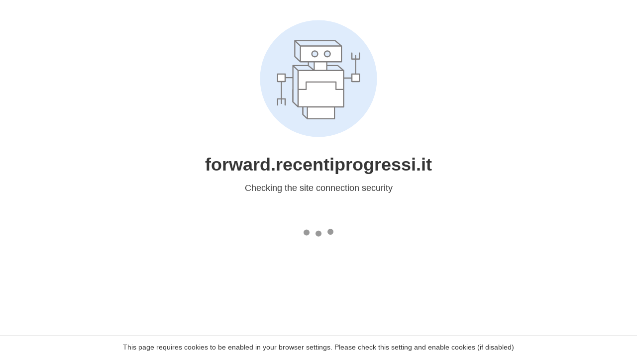

--- FILE ---
content_type: text/html
request_url: https://forward.recentiprogressi.it/it/tag/bevacizumab/
body_size: 67
content:
<html><head><link rel="icon" href="data:;"><meta http-equiv="refresh" content="0;/.well-known/sgcaptcha/?r=%2Fit%2Ftag%2Fbevacizumab%2F&y=ipc:3.129.58.248:1769652100.104"></meta></head></html>